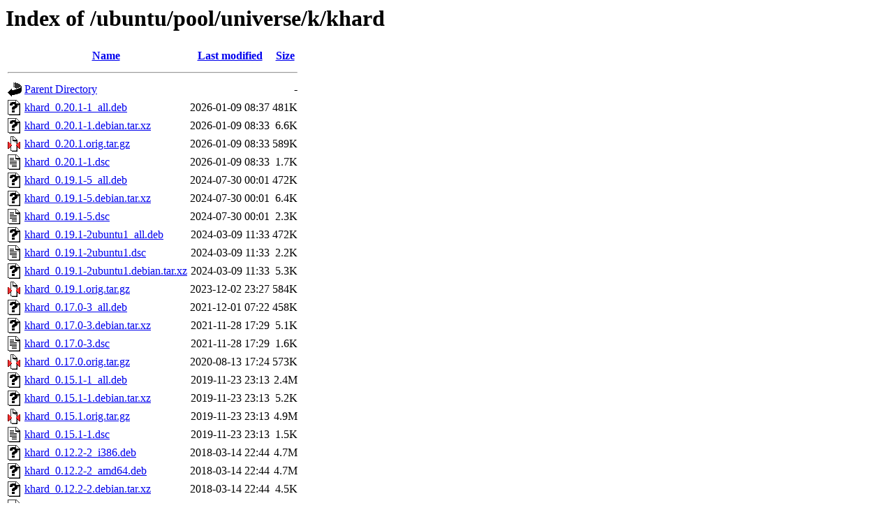

--- FILE ---
content_type: text/html;charset=UTF-8
request_url: http://uk.archive.ubuntu.com/ubuntu/pool/universe/k/khard/?C=M;O=D
body_size: 933
content:
<!DOCTYPE HTML PUBLIC "-//W3C//DTD HTML 3.2 Final//EN">
<html>
 <head>
  <title>Index of /ubuntu/pool/universe/k/khard</title>
 </head>
 <body>
<h1>Index of /ubuntu/pool/universe/k/khard</h1>
  <table>
   <tr><th valign="top"><img src="/icons/blank.gif" alt="[ICO]"></th><th><a href="?C=N;O=A">Name</a></th><th><a href="?C=M;O=A">Last modified</a></th><th><a href="?C=S;O=A">Size</a></th></tr>
   <tr><th colspan="4"><hr></th></tr>
<tr><td valign="top"><img src="/icons/back.gif" alt="[PARENTDIR]"></td><td><a href="/ubuntu/pool/universe/k/">Parent Directory</a></td><td>&nbsp;</td><td align="right">  - </td></tr>
<tr><td valign="top"><img src="/icons/unknown.gif" alt="[   ]"></td><td><a href="khard_0.20.1-1_all.deb">khard_0.20.1-1_all.deb</a></td><td align="right">2026-01-09 08:37  </td><td align="right">481K</td></tr>
<tr><td valign="top"><img src="/icons/unknown.gif" alt="[   ]"></td><td><a href="khard_0.20.1-1.debian.tar.xz">khard_0.20.1-1.debian.tar.xz</a></td><td align="right">2026-01-09 08:33  </td><td align="right">6.6K</td></tr>
<tr><td valign="top"><img src="/icons/compressed.gif" alt="[   ]"></td><td><a href="khard_0.20.1.orig.tar.gz">khard_0.20.1.orig.tar.gz</a></td><td align="right">2026-01-09 08:33  </td><td align="right">589K</td></tr>
<tr><td valign="top"><img src="/icons/text.gif" alt="[TXT]"></td><td><a href="khard_0.20.1-1.dsc">khard_0.20.1-1.dsc</a></td><td align="right">2026-01-09 08:33  </td><td align="right">1.7K</td></tr>
<tr><td valign="top"><img src="/icons/unknown.gif" alt="[   ]"></td><td><a href="khard_0.19.1-5_all.deb">khard_0.19.1-5_all.deb</a></td><td align="right">2024-07-30 00:01  </td><td align="right">472K</td></tr>
<tr><td valign="top"><img src="/icons/unknown.gif" alt="[   ]"></td><td><a href="khard_0.19.1-5.debian.tar.xz">khard_0.19.1-5.debian.tar.xz</a></td><td align="right">2024-07-30 00:01  </td><td align="right">6.4K</td></tr>
<tr><td valign="top"><img src="/icons/text.gif" alt="[TXT]"></td><td><a href="khard_0.19.1-5.dsc">khard_0.19.1-5.dsc</a></td><td align="right">2024-07-30 00:01  </td><td align="right">2.3K</td></tr>
<tr><td valign="top"><img src="/icons/unknown.gif" alt="[   ]"></td><td><a href="khard_0.19.1-2ubuntu1_all.deb">khard_0.19.1-2ubuntu1_all.deb</a></td><td align="right">2024-03-09 11:33  </td><td align="right">472K</td></tr>
<tr><td valign="top"><img src="/icons/text.gif" alt="[TXT]"></td><td><a href="khard_0.19.1-2ubuntu1.dsc">khard_0.19.1-2ubuntu1.dsc</a></td><td align="right">2024-03-09 11:33  </td><td align="right">2.2K</td></tr>
<tr><td valign="top"><img src="/icons/unknown.gif" alt="[   ]"></td><td><a href="khard_0.19.1-2ubuntu1.debian.tar.xz">khard_0.19.1-2ubuntu1.debian.tar.xz</a></td><td align="right">2024-03-09 11:33  </td><td align="right">5.3K</td></tr>
<tr><td valign="top"><img src="/icons/compressed.gif" alt="[   ]"></td><td><a href="khard_0.19.1.orig.tar.gz">khard_0.19.1.orig.tar.gz</a></td><td align="right">2023-12-02 23:27  </td><td align="right">584K</td></tr>
<tr><td valign="top"><img src="/icons/unknown.gif" alt="[   ]"></td><td><a href="khard_0.17.0-3_all.deb">khard_0.17.0-3_all.deb</a></td><td align="right">2021-12-01 07:22  </td><td align="right">458K</td></tr>
<tr><td valign="top"><img src="/icons/unknown.gif" alt="[   ]"></td><td><a href="khard_0.17.0-3.debian.tar.xz">khard_0.17.0-3.debian.tar.xz</a></td><td align="right">2021-11-28 17:29  </td><td align="right">5.1K</td></tr>
<tr><td valign="top"><img src="/icons/text.gif" alt="[TXT]"></td><td><a href="khard_0.17.0-3.dsc">khard_0.17.0-3.dsc</a></td><td align="right">2021-11-28 17:29  </td><td align="right">1.6K</td></tr>
<tr><td valign="top"><img src="/icons/compressed.gif" alt="[   ]"></td><td><a href="khard_0.17.0.orig.tar.gz">khard_0.17.0.orig.tar.gz</a></td><td align="right">2020-08-13 17:24  </td><td align="right">573K</td></tr>
<tr><td valign="top"><img src="/icons/unknown.gif" alt="[   ]"></td><td><a href="khard_0.15.1-1_all.deb">khard_0.15.1-1_all.deb</a></td><td align="right">2019-11-23 23:13  </td><td align="right">2.4M</td></tr>
<tr><td valign="top"><img src="/icons/unknown.gif" alt="[   ]"></td><td><a href="khard_0.15.1-1.debian.tar.xz">khard_0.15.1-1.debian.tar.xz</a></td><td align="right">2019-11-23 23:13  </td><td align="right">5.2K</td></tr>
<tr><td valign="top"><img src="/icons/compressed.gif" alt="[   ]"></td><td><a href="khard_0.15.1.orig.tar.gz">khard_0.15.1.orig.tar.gz</a></td><td align="right">2019-11-23 23:13  </td><td align="right">4.9M</td></tr>
<tr><td valign="top"><img src="/icons/text.gif" alt="[TXT]"></td><td><a href="khard_0.15.1-1.dsc">khard_0.15.1-1.dsc</a></td><td align="right">2019-11-23 23:13  </td><td align="right">1.5K</td></tr>
<tr><td valign="top"><img src="/icons/unknown.gif" alt="[   ]"></td><td><a href="khard_0.12.2-2_i386.deb">khard_0.12.2-2_i386.deb</a></td><td align="right">2018-03-14 22:44  </td><td align="right">4.7M</td></tr>
<tr><td valign="top"><img src="/icons/unknown.gif" alt="[   ]"></td><td><a href="khard_0.12.2-2_amd64.deb">khard_0.12.2-2_amd64.deb</a></td><td align="right">2018-03-14 22:44  </td><td align="right">4.7M</td></tr>
<tr><td valign="top"><img src="/icons/unknown.gif" alt="[   ]"></td><td><a href="khard_0.12.2-2.debian.tar.xz">khard_0.12.2-2.debian.tar.xz</a></td><td align="right">2018-03-14 22:44  </td><td align="right">4.5K</td></tr>
<tr><td valign="top"><img src="/icons/text.gif" alt="[TXT]"></td><td><a href="khard_0.12.2-2.dsc">khard_0.12.2-2.dsc</a></td><td align="right">2018-03-14 22:44  </td><td align="right">1.9K</td></tr>
<tr><td valign="top"><img src="/icons/compressed.gif" alt="[   ]"></td><td><a href="khard_0.12.2.orig.tar.gz">khard_0.12.2.orig.tar.gz</a></td><td align="right">2018-01-24 17:43  </td><td align="right">4.9M</td></tr>
   <tr><th colspan="4"><hr></th></tr>
</table>
<address>Apache/2.4.52 (Ubuntu) Server at uk.archive.ubuntu.com Port 80</address>
</body></html>
